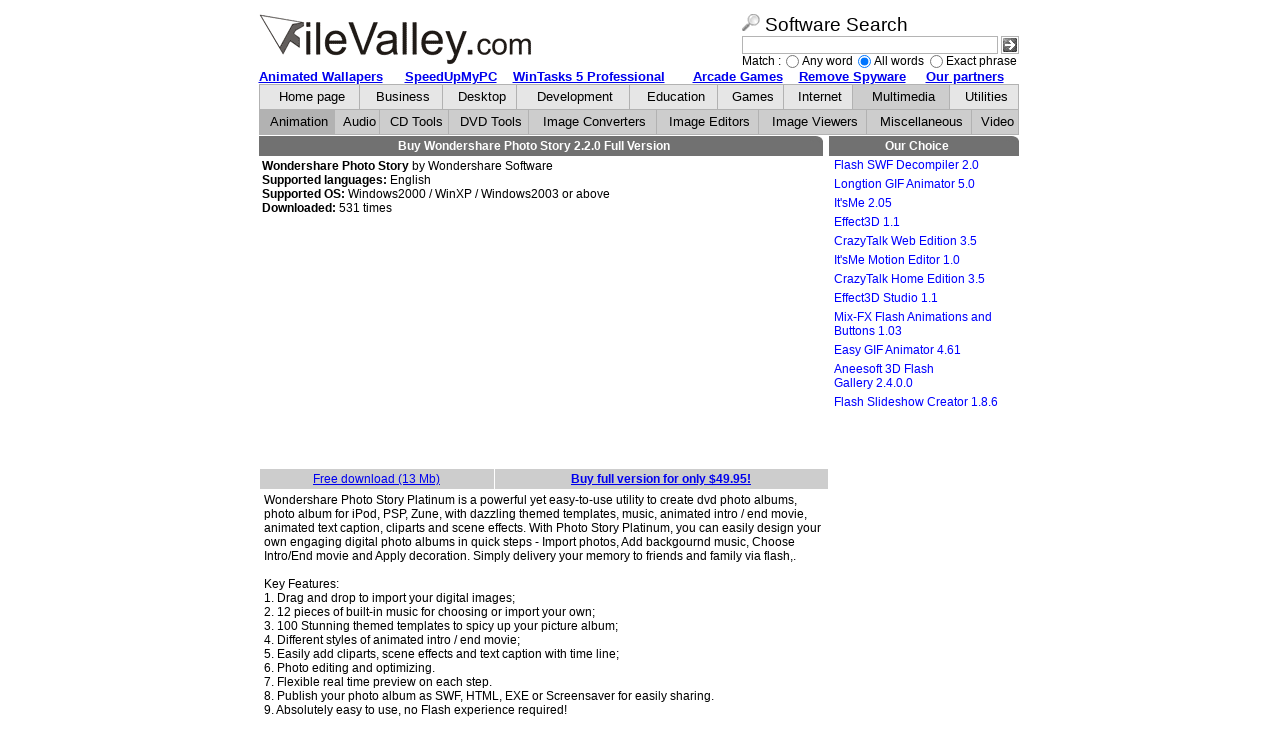

--- FILE ---
content_type: text/html; charset=utf-8
request_url: http://www.filevalley.com/Multimedia/Animation/17299-Wondershare-Photo-Story.html
body_size: 10727
content:
<!DOCTYPE HTML PUBLIC "-//W3C//DTD HTML 4.01 Transitional//EN" "http://www.w3.org/TR/html4/strict.dtd">
<html>
<head>
   <title>Free Download Buy Online Wondershare Photo Story Full Version: photo story  album maker  album creator  dvd photo album  flash photo album  video photo album  picture album  picture gallery for ipod  myspace photo album</title>
   <meta name="Robots" content="index, follow">
   <meta name="Revisit-After" content="30 days">
   <meta name="Keywords" content="shareware, register, full version, Wondershare Photo Story, photo story, album maker, album creator, dvd photo album, flash photo album, video photo album, picture album, picture gallery for ipod, myspace photo album, buy online, -crack, -free, -serial, -keygen, -key">
   <meta name="Description" content="Wondershare Photo Story: Wondershare Photo Story helps to create and share picture albums easily. Built-in templates, movie, and decoration make it unprecedented on designing your masterpieces. Publish it as Flash, Email, Sceensave, Exe, Online album.">
   <link rel="STYLESHEET" type="text/css" href="/style.css">

   
      <script type="text/javascript">
		  var _gaq = _gaq || [];
		  _gaq.push(['_setAccount', 'UA-6289594-2']);
		  _gaq.push(['_trackPageview']);

		  (function() {
			var ga = document.createElement('script'); 
			ga.type = 'text/javascript'; 
			ga.async = true;
			ga.src = ('https:' == document.location.protocol ? 'https://ssl' : 'http://www') + '.google-analytics.com/ga.js';
			var s = document.getElementsByTagName('script')[0]; 
			s.parentNode.insertBefore(ga, s);
		  })();
	</script>
   
   
</head>

<body bgcolor="#ffffff">

<table border=0 width="760" cellspacing="0" cellpadding="0" align="center">
	<tr>
		<td 
			<!--begin of Top100-->
			<a href="http://top100.rambler.ru/top100/"><img src="http://counter.rambler.ru/top100.cnt?706320" alt="Rambler's Top100"
			width=1 height=1 border=0></a>
			<!--end of Top100 code-->
	
		&nbsp;</td>			
		<td colspan="2">&nbsp;</td>
	</tr>
	<tr>
	   <td valign="top" width="1%"><img src="/images/logo_full.gif" alt="Wondershare Photo Story: Wondershare Photo Story helps to create and share picture albums easily. Built-in templates, movie, and decoration make it unprecedented on designing your masterpieces. Publish it as Flash, Email, Sceensave, Exe, Online album." border="0"></td>
	   <td valign="top" width="70%"></td>
	   <td valign="middle">
	      <form action="/search.html" method="GET" name="sf">
	      <table cellspacing=0 cellpadding=0 border=0 align="center"><tr>
	      	 <td colspan=4><img src="/images/searchicon.gif" height="17" border="0"><b style="font : normal 14pt Tahoma, Arial, Sans-Serif;">&nbsp;Software Search</font></b></td>
	      	 </tr>
	      	 <tr>
	         <td nowrap colspan=4 valign="middle">
	         <table width="100%" cellspacing=0 cellpadding=0><tr>
	            <td><input name="q" value="" style="width: 250px;">&nbsp;</td>
	            <td><input type="image" name="submit" src="/images/search.gif" class="nbd2"></td>
	         </tr></table>
	         </td>
	      </tr><tr class="nbd">
	         <td nowrap align="right">Match : </td>
	         <td nowrap class="tech"><input type="radio" name="cond" value="or">Any word</td>
	         <td nowrap class="tech"><input type="radio" name="cond" value="and" checked>All words</td>
	         <td nowrap class="tech"><input type="radio" name="cond" value="ex">Exact phrase</td>
	      </tr>
	      <tr class="nbd" style="display: none;">
	         <td nowrap align="right">Look in : </td>
	         <td nowrap class="tech"><input type="checkbox" value=1 name="st" checked>Title</td>
	         <td nowrap class="tech"><input type="checkbox" value=1 name="sa" checked>Author</td>
	         <td nowrap class="tech"><input type="checkbox" value=1 name="sd" checked>Description</td>
	      </tr>
	      </table>
	      </form>
	   </td>
	</tr>
</table>

<table border=0 width=760 cellspacing=0 cellpadding=0 align="center">
  <tr>
    <td>
      <table border=0 width=760 cellspacing=0 cellpadding=0 align="center">
        <tr class="c top">
          <td align="left"><a href="https://www.regnow.com/softsell/visitor.cgi?Affiliate=34946&action=site&vendor=8466&ref=http://www.elefun-desktops.com/banners/enter.php"><b>Animated Wallapers</b></a></td>
          <td align="left"><a href="/Utilities/System-Tools/9912-SpeedUpMyPC-2-0.html"><b>SpeedUpMyPC</b></a></td>
          <td align="left"><a href="/Utilities/System-Tools/11351-WinTasks-5-Professional.html"><b>WinTasks 5 Professional</b></a></td>
          <td align="left"><a href="http://www.regnow.com/softsell/visitor.cgi?affiliate=34946&action=site&vendor=1660"><b>Arcade Games</b></a></td>
          <td align="left"><a href="/Utilities/Security/8454-PestPatrol.html"><b>Remove Spyware</b></a></td>
          <td align="left"><a href="/links.html"><b>Our partners</b></a></td>
        </tr>
      </table>

<table border=0 width=760 cellspacing=0 cellpadding=0 align="center">
 <tr class="c top">
  <td height="24" class="m2 mbt mbl"><a
  href="/" class="top">Home page</a></td>
  <td class="m2 mbt"><a
  href="/Business/" class="top">Business</a></td>
  <td class="m2 mbt"><a
  href="/Desktop/" class="top">Desktop</a></td>
  <td class="m2 mbt"><a
  href="/Development/" class="top">Development</a></td>
  <td class="m2 mbt"><a
  href="/Education/" class="top">Education</a></td>
  <td class="m2 mbt"><a
  href="/Games/" class="top">Games</a></td>
  <td class="m2 mbt"><a
  href="/Internet/" class="top">Internet</a></td>
  <td class="m1 mbt"><a
  href="/Multimedia/" class="top">Multimedia</a></td>
  <td class="m2 mbt"><a
  href="/Utilities/" class="top">Utilities</a></td>
</tr></table>

<table border=0 width="760" cellpadding=0 cellspacing=0 align="center" style="margin-bottom: 1px;">
<tr class="c top">
  <td align="center" height="24" class="m3 mbl"><a href="/Multimedia/Animation/"
  class="top">Animation</a></td>
   <td align="center" height="24" class="m1"><a href="/Multimedia/Audio/"
  class="top">Audio</a></td>
   <td align="center" height="24" class="m1"><a href="/Multimedia/CD-Tools/"
  class="top">CD Tools</a></td>
   <td align="center" height="24" class="m1"><a href="/Multimedia/DVD-Tools/"
  class="top">DVD Tools</a></td>
   <td align="center" height="24" class="m1"><a href="/Multimedia/Image-Converters/"
  class="top">Image Converters</a></td>
   <td align="center" height="24" class="m1"><a href="/Multimedia/Image-Editors/"
  class="top">Image Editors</a></td>
   <td align="center" height="24" class="m1"><a href="/Multimedia/Image-Viewers/"
  class="top">Image Viewers</a></td>
   <td align="center" height="24" class="m1"><a href="/Multimedia/Miscellaneous/"
  class="top">Miscellaneous</a></td>
   <td align="center" height="24" class="m1"><a href="/Multimedia/Video/"
  class="top">Video</a></td>
 </tr></table>	



<table border=0 width="760" cellspacing=0 cellpadding=0 align="center" class="vbg rbg bg">
	<tr>
		<td valign="top"><table cellpadding=0 cellspacing=0 border=0 width="100%">
	<tr>
		<td valign="top" colspan=2 class="rbg" width="75%">
			<table cellpadding=0 cellspacing=0 border=0 width="100%">
				<tr>
					<td width="100%" class="b c stripe2">
						<div class="b c stripe2">
							<h1 class="b">
																Buy Wondershare Photo Story 2.2.0 Full Version
															</h1>
						</div>
					</td>
					<td width="13"><img src="/images/rrightcorner.jpg" width="13" height="20" alt=""></td>
					<td width="20">&nbsp;&nbsp;</td>
				</tr>
			</table>
      <table width="100%" border=0 class="bg">
      <tr>
	         <td valign="top"><h2 class="b big">Wondershare Photo Story</h2>&nbsp;by&nbsp;<h3>Wondershare Software</h3>
         <br><b>Supported languages:</b> English 
         <br><b>Supported OS:</b> Windows2000 /  WinXP /  Windows2003 or above         <br><b>Downloaded:</b> 531 times
         </td>
      </tr>
      </table>
<table cellspacing=0 cellpadding=0 border=0 width="100%">
<!--<tr>
	<td width="100%" class="b c stripe2" colspan=2>Sponsored links</td>

	<td width="13"><img src="/images/rrightcorner.jpg" width="13" height="20" alt=""></td>

</tr> -->
<tr  class="stripe3">
<!--	<td colspan=2 align="center">-->
	<td align="center">

<script type="text/javascript"><!--
google_ad_client = "pub-7657461575797971";
google_ad_width = 250;
google_ad_height = 250;
google_ad_format = "250x250_as";
google_ad_channel ="3325903880"
google_color_border = "000000";
google_color_bg = "F0F0F0";
google_color_link = "0000FF";
google_color_url = "008000";
google_color_text = "000000";
//--></script>
<script type="text/javascript"
  src="http://pagead2.googlesyndication.com/pagead/show_ads.js">
</script>

	</td>
</tr> 
</table>

      <table cellpadding=0 cellspacing=1 border=0 align="center" width="100%" class="bg">
      <tr class="stripe">
      <td class="c" height=20><a
      href="/download/17299/ps_trial.exe">Free download (13 Mb)</a></td>
      <td class="c b"><a 
      href="/buy/17299/">Buy full version for only $49.95!</a></td>
      </tr>
      </table>

      <table cellpadding=3 cellspacing=0 border=0 class="bg" width="100%">
      <tr>
      <td valign="top" class="pad" align="left">
         Wondershare Photo Story Platinum is a powerful yet easy-to-use utility to create dvd photo albums, photo album for iPod, PSP, Zune, with dazzling themed templates, music, animated intro / end movie, animated text caption, cliparts and scene effects. With Photo Story Platinum, you can easily design your own engaging digital photo albums in quick steps - Import photos, Add backgournd music, Choose Intro/End movie and Apply decoration. Simply delivery your memory to friends and family via flash,.  <br>		<br>Key Features:<br>1. Drag and drop to import your digital images;<br>2. 12 pieces of built-in music for choosing or import your own;<br>3. 100 Stunning themed templates to spicy up your picture album;<br>4. Different styles of animated intro / end movie;<br>5. Easily add cliparts, scene effects and text caption with time line;<br>6. Photo editing and optimizing.<br>7. Flexible real time preview on each step.  <br>8. Publish your photo album as SWF, HTML, EXE or Screensaver for easily sharing. <br>9. Absolutely easy to use, no Flash experience required!
         <br><br><b>Keywords:</b><strong> photo story  album maker  album creator  dvd photo album  flash photo album  video photo album  picture album  picture gallery for ipod  myspace photo album</strong>      </td>
      </tr>         
      </table>

      <table cellpadding=0 cellspacing=1 border=0 align="center" width="100%" class="bg">
      <tr class="stripe">
      <td class="c" height=20><a
      href="/download/17299/ps_trial.exe">Free download (13 Mb)</a></td>
      <td class="c b"><a 
      href="/buy/17299/">Buy full version for only $49.95!</a></td>
      </tr>
      </table>

      <table cellpadding=3 cellspacing=0 border=0 align="center" width="100%" class="bg">
      <tr>
      <td class="r" nowrap>Rated <b>0/10</b> (3384 votes)</td>
      <td class="l" valign="bottom"><form action="" method="POST">
         <input type="hidden" name="action" value="rate"> 
         <input type="hidden" name="appid" value="17299"> 
         <select name="rating" class="nbd"><option>10<option>9<option>8<option>7
         <option>6<option>5<option>4<option>3<option>2<option>1
         </select><input type="submit" name="submit" value="Rate it!"></form>
      </td>
      </tr></table>

<table cellspacing=0 cellpadding=0 border=0 width="100%">
<tr>
<!--	<td class="bg b c menu stripe" colspan=2>Other Nice Software by Wondershare Software</td>-->
	<td width="100%" class="b c stripe2" colspan=2>Other Software by Wondershare Software</td>
	<td width="13"><img src="/images/rrightcorner.jpg" width="13" height="20" alt=""></td>
</tr> 
<tr>   <td class="c nou bg" width="50%" valign="top"><h4><a 
   href="/Multimedia/Video/18650-Christmas-Discount-Mac-DVD-to-MP4-Video-to-MP4-Converter.html"
   title="More info about Christmas Discount Mac DVD to MP4+Video to MP4 Converter">Christmas Discount Mac DVD to MP4+Video to MP4 Converter&nbsp;1.8.1.0</a></h4></td>
   <td class="c nou bg" valign="top"><h4><a 
   href="/Multimedia/DVD-Tools/17189-DVD-to-iPod-Converter-for-Mac.html"
   title="More info about DVD to iPod Converter for Mac">DVD to iPod Converter for Mac&nbsp;1.9.7</a></h4></td>
</tr><tr>   <td class="c nou" valign="top"><h4><a 
   href="/Multimedia/Animation/20385-Flash-Gallery-Factory-Deluxe.html"
   title="More info about Flash Gallery Factory Deluxe">Flash Gallery Factory Deluxe&nbsp;5.0.4</a></h4></td>
   <td class="c nou" valign="top"><h4><a 
   href="/Multimedia/Animation/17006-Flash-Gallery-Factory-Standard.html"
   title="More info about Flash Gallery Factory Standard">Flash Gallery Factory Standard&nbsp;5.0.4</a></h4></td>
</tr><tr>   <td class="c nou" valign="top"><h4><a 
   href="/Multimedia/Video/20386-Movie-Story.html"
   title="More info about Movie Story">Movie Story&nbsp;4.5.0</a></h4></td>
   <td class="c nou" valign="top"><h4><a 
   href="/Education/Miscellaneous/17958-Rapid-E-Learning-Suite-Deluxe.html"
   title="More info about Rapid E-Learning Suite Deluxe">Rapid E-Learning Suite Deluxe&nbsp;5.0.0</a></h4></td>
</tr><tr>   <td class="c nou" valign="top"><h4><a 
   href="/Multimedia/Video/18608-Video-to-iPhone-Converter-for-Mac.html"
   title="More info about Video to iPhone Converter for Mac">Video to iPhone Converter for Mac&nbsp;1.9.7</a></h4></td>
   <td class="c nou" valign="top"><h4><a 
   href="/Multimedia/Video/17970-Wondershare-3GP-Slideshow.html"
   title="More info about Wondershare 3GP Slideshow">Wondershare 3GP Slideshow&nbsp;1.1.0</a></h4></td>
</tr><tr>   <td class="c nou" valign="top"><h4><a 
   href="/Multimedia/Animation/16743-Wondershare-3GP-Video-Converter.html"
   title="More info about Wondershare 3GP Video Converter">Wondershare 3GP Video Converter&nbsp;3.2.56</a></h4></td>
   <td class="c nou" valign="top"><h4><a 
   href="/Multimedia/Video/16745-Wondershare-3GP-Video-Suite.html"
   title="More info about Wondershare 3GP Video Suite">Wondershare 3GP Video Suite&nbsp;3.2.47</a></h4></td>
</tr><tr>   <td class="c nou" valign="top"><h4><a 
   href="/Multimedia/DVD-Tools/19403-Wondershare-3GP-Video-Suite.html"
   title="More info about Wondershare 3GP Video Suite">Wondershare 3GP Video Suite&nbsp;3.2.53</a></h4></td>
   <td class="c nou" valign="top"><h4><a 
   href="/Multimedia/Video/20226-Wondershare-AllMyTube-for-Mac.html"
   title="More info about Wondershare AllMyTube for Mac">Wondershare AllMyTube for Mac&nbsp;1.2.0.7</a></h4></td>
</tr><tr>   <td class="c nou" valign="top"><h4><a 
   href="/Multimedia/Video/17986-Wondershare-Apple-TV-Slideshow.html"
   title="More info about Wondershare Apple TV Slideshow">Wondershare Apple TV Slideshow&nbsp;1.1.0</a></h4></td>
   <td class="c nou" valign="top"><h4><a 
   href="/Multimedia/Video/17671-Wondershare-Audio-Converter.html"
   title="More info about Wondershare Audio Converter">Wondershare Audio Converter&nbsp;3.2.49</a></h4></td>
</tr><tr>   <td class="c nou" valign="top"><h4><a 
   href="/Multimedia/Video/17420-Wondershare-Audio-Converter-Pack.html"
   title="More info about Wondershare Audio Converter Pack">Wondershare Audio Converter Pack&nbsp;3.2.50</a></h4></td>
   <td class="c nou" valign="top"><h4><a 
   href="/Multimedia/Video/17356-Wondershare-AVI-MPEG-Converter.html"
   title="More info about Wondershare AVI MPEG Converter">Wondershare AVI MPEG Converter&nbsp;3.2.49</a></h4></td>
</tr><tr>   <td class="c nou" valign="top"><h4><a 
   href="/Multimedia/DVD-Tools/18206-Wondershare-AVI-to-DVD-Burner.html"
   title="More info about Wondershare AVI to DVD Burner">Wondershare AVI to DVD Burner&nbsp;2.1.32.5</a></h4></td>
   <td class="c nou" valign="top"><h4><a 
   href="/Multimedia/DVD-Tools/18014-Wondershare-Blackberry-Converter-Suite.html"
   title="More info about Wondershare Blackberry Converter Suite">Wondershare Blackberry Converter Suite&nbsp;4.0.7.3</a></h4></td>
</tr><tr>   <td class="c nou" valign="top"><h4><a 
   href="/Multimedia/Audio/25881-Wondershare-Data-Recovery-for-Mac.html"
   title="More info about Wondershare Data Recovery for Mac">Wondershare Data Recovery for Mac&nbsp;3.0.0</a></h4></td>
   <td class="c nou" valign="top"><h4><a 
   href="/Multimedia/Image-Editors/16970-Wondershare-DemoCreator.html"
   title="More info about Wondershare DemoCreator">Wondershare DemoCreator&nbsp;3.1.0</a></h4></td>
</tr><tr>   <td class="c nou" valign="top"><h4><a 
   href="/Multimedia/Video/17080-Wondershare-DVD-Audio-Ripper.html"
   title="More info about Wondershare DVD Audio Ripper">Wondershare DVD Audio Ripper&nbsp;3.2.50</a></h4></td>
   <td class="c nou" valign="top"><h4><a 
   href="/Multimedia/Audio/18137-Wondershare-DVD-Audio-Ripper-for-Mac.html"
   title="More info about Wondershare DVD Audio Ripper for Mac">Wondershare DVD Audio Ripper for Mac&nbsp;1.6.34.3</a></h4></td>
</tr><tr>   <td class="c nou" valign="top"><h4><a 
   href="/Multimedia/Audio/22293-Wondershare-DVD-Copy.html"
   title="More info about Wondershare DVD Copy">Wondershare DVD Copy&nbsp;1.3.0</a></h4></td>
   <td class="c nou" valign="top"><h4><a 
   href="/Multimedia/Video/19146-Wondershare-DVD-Copy-for-Mac.html"
   title="More info about Wondershare DVD Copy for Mac">Wondershare DVD Copy for Mac&nbsp;1.5.1.9</a></h4></td>
</tr><tr>   <td class="c nou" valign="top"><h4><a 
   href="/Multimedia/Video/22312-Wondershare-DVD-Copy-Pro-for-Mac.html"
   title="More info about Wondershare DVD Copy Pro for Mac">Wondershare DVD Copy Pro for Mac&nbsp;2.0.1.7</a></h4></td>
   <td class="c nou" valign="top"><h4><a 
   href="/Multimedia/Video/22334-Wondershare-DVD-Copy-Pro-for-Mac.html"
   title="More info about Wondershare DVD Copy Pro for Mac">Wondershare DVD Copy Pro for Mac&nbsp;2.0.1.7</a></h4></td>
</tr><tr>   <td class="c nou" valign="top"><h4><a 
   href="/Multimedia/Audio/19937-Wondershare-DVD-Creator-for-Mac.html"
   title="More info about Wondershare DVD Creator for Mac">Wondershare DVD Creator for Mac&nbsp;3.6.1</a></h4></td>
   <td class="c nou" valign="top"><h4><a 
   href="/Business/Applications/17177-Wondershare-DVD-Presenter.html"
   title="More info about Wondershare DVD Presenter">Wondershare DVD Presenter&nbsp;4.1.5</a></h4></td>
</tr><tr>   <td class="c nou" valign="top"><h4><a 
   href="/Multimedia/Audio/17937-Wondershare-DVD-Ripper-for-Mac.html"
   title="More info about Wondershare DVD Ripper for Mac">Wondershare DVD Ripper for Mac&nbsp;2.5.1</a></h4></td>
   <td class="c nou" valign="top"><h4><a 
   href="/Multimedia/Video/19332-Wondershare-DVD-Ripper-Pack-for-Mac.html"
   title="More info about Wondershare DVD Ripper Pack for Mac">Wondershare DVD Ripper Pack for Mac&nbsp;1.8.2.3</a></h4></td>
</tr><tr>   <td class="c nou" valign="top"><h4><a 
   href="/Multimedia/Video/18692-Wondershare-DVD-Ripper-Suite-for-Mac.html"
   title="More info about Wondershare DVD Ripper Suite for Mac">Wondershare DVD Ripper Suite for Mac&nbsp;1.8.2.3</a></h4></td>
   <td class="c nou" valign="top"><h4><a 
   href="/Multimedia/Audio/16771-Wondershare-DVD-Slideshow-Builder-Deluxe.html"
   title="More info about Wondershare DVD Slideshow Builder Deluxe">Wondershare DVD Slideshow Builder Deluxe&nbsp;6.1.6</a></h4></td>
</tr><tr>   <td class="c nou" valign="top"><h4><a 
   href="/Multimedia/Image-Viewers/17151-Wondershare-DVD-Slideshow-Builder-Standard.html"
   title="More info about Wondershare DVD Slideshow Builder Standard">Wondershare DVD Slideshow Builder Standard&nbsp;6.1.6</a></h4></td>
   <td class="c nou" valign="top"><h4><a 
   href="/Multimedia/DVD-Tools/16744-Wondershare-DVD-to-3GP-Ripper.html"
   title="More info about Wondershare DVD to 3GP Ripper">Wondershare DVD to 3GP Ripper&nbsp;3.2.53</a></h4></td>
</tr><tr>   <td class="c nou" valign="top"><h4><a 
   href="/Multimedia/DVD-Tools/17410-Wondershare-DVD-to-Apple-TV-Converter-for-Mac.html"
   title="More info about Wondershare DVD to Apple TV Converter for Mac">Wondershare DVD to Apple TV Converter for Mac&nbsp;1.8.2.1</a></h4></td>
   <td class="c nou" valign="top"><h4><a 
   href="/Multimedia/DVD-Tools/18649-Wondershare-DVD-to-Apple-TV-Suite-for-Mac.html"
   title="More info about Wondershare DVD to Apple TV Suite for Mac">Wondershare DVD to Apple TV Suite for Mac&nbsp;1.8.2.1</a></h4></td>
</tr><tr>   <td class="c nou" valign="top"><h4><a 
   href="/Multimedia/Video/17373-Wondershare-DVD-to-AVI-Converter.html"
   title="More info about Wondershare DVD to AVI Converter">Wondershare DVD to AVI Converter&nbsp;3.2.49</a></h4></td>
   <td class="c nou" valign="top"><h4><a 
   href="/Multimedia/DVD-Tools/17658-Wondershare-DVD-to-BlackBerry-Converter.html"
   title="More info about Wondershare DVD to BlackBerry Converter">Wondershare DVD to BlackBerry Converter&nbsp;4.0.2.19</a></h4></td>
</tr><tr>   <td class="c nou" valign="top"><h4><a 
   href="/Multimedia/Video/18811-Wondershare-DVD-to-BlackBerry-Converter-for-Mac.html"
   title="More info about Wondershare DVD to BlackBerry Converter for Mac">Wondershare DVD to BlackBerry Converter for Mac&nbsp;1.6.32.3</a></h4></td>
   <td class="c nou" valign="top"><h4><a 
   href="/Multimedia/Video/18693-Wondershare-DVD-to-BlackBerry-Suite-for-Mac.html"
   title="More info about Wondershare DVD to BlackBerry Suite for Mac">Wondershare DVD to BlackBerry Suite for Mac&nbsp;1.6.28</a></h4></td>
</tr><tr>   <td class="c nou" valign="top"><h4><a 
   href="/Multimedia/Video/17272-Wondershare-DVD-to-Flash-Converter.html"
   title="More info about Wondershare DVD to Flash Converter">Wondershare DVD to Flash Converter&nbsp;2.4.38</a></h4></td>
   <td class="c nou" valign="top"><h4><a 
   href="/Multimedia/Video/23943-Wondershare-DVD-to-iPad-Converter-for-Mac.html"
   title="More info about Wondershare DVD to iPad Converter for Mac">Wondershare DVD to iPad Converter for Mac&nbsp;1.9.7</a></h4></td>
</tr><tr>   <td class="c nou" valign="top"><h4><a 
   href="/Multimedia/Image-Viewers/16825-Wondershare-DVD-to-iPhone-Converter.html"
   title="More info about Wondershare DVD to iPhone Converter">Wondershare DVD to iPhone Converter&nbsp;4.4.5.0</a></h4></td>
   <td class="c nou" valign="top"><h4><a 
   href="/Multimedia/Video/17271-Wondershare-DVD-to-iPhone-Converter.html"
   title="More info about Wondershare DVD to iPhone Converter">Wondershare DVD to iPhone Converter&nbsp;1.9.7</a></h4></td>
</tr><tr>   <td class="c nou" valign="top"><h4><a 
   href="/Multimedia/Video/18651-Wondershare-DVD-to-iPhone-Suite-for-Mac.html"
   title="More info about Wondershare DVD to iPhone Suite for Mac">Wondershare DVD to iPhone Suite for Mac&nbsp;1.8.3.1</a></h4></td>
   <td class="c nou" valign="top"><h4><a 
   href="/Multimedia/DVD-Tools/15502-Wondershare-DVD-to-iPod-Ripper.html"
   title="More info about Wondershare DVD to iPod Ripper">Wondershare DVD to iPod Ripper&nbsp;4.4.1.0</a></h4></td>
</tr><tr>   <td class="c nou" valign="top"><h4><a 
   href="/Multimedia/Video/19056-Wondershare-DVD-to-iRiver-Converter.html"
   title="More info about Wondershare DVD to iRiver Converter">Wondershare DVD to iRiver Converter&nbsp;3.2.49</a></h4></td>
   <td class="c nou" valign="top"><h4><a 
   href="/Multimedia/Video/17690-Wondershare-DVD-to-Mobile-Phone-Converter.html"
   title="More info about Wondershare DVD to Mobile Phone Converter">Wondershare DVD to Mobile Phone Converter&nbsp;3.2.50</a></h4></td>
</tr><tr>   <td class="c nou" valign="top"><h4><a 
   href="/Multimedia/DVD-Tools/18136-Wondershare-DVD-to-Mobile-Phone-Converter-for-Mac.html"
   title="More info about Wondershare DVD to Mobile Phone Converter for Mac">Wondershare DVD to Mobile Phone Converter for Mac&nbsp;1.6.34.2</a></h4></td>
   <td class="c nou" valign="top"><h4><a 
   href="/Multimedia/Image-Converters/18701-Wondershare-DVD-to-Mobile-Phone-Suite-for-Mac.html"
   title="More info about Wondershare DVD to Mobile Phone Suite for Mac">Wondershare DVD to Mobile Phone Suite for Mac&nbsp;1.6.34.2</a></h4></td>
</tr><tr>   <td class="c nou" valign="top"><h4><a 
   href="/Multimedia/DVD-Tools/17081-Wondershare-DVD-to-MP4-Converter.html"
   title="More info about Wondershare DVD to MP4 Converter">Wondershare DVD to MP4 Converter&nbsp;3.2.54</a></h4></td>
   <td class="c nou" valign="top"><h4><a 
   href="/Multimedia/Video/17409-Wondershare-DVD-to-MP4-Converter-for-Mac.html"
   title="More info about Wondershare DVD to MP4 Converter for Mac">Wondershare DVD to MP4 Converter for Mac&nbsp;1.8.2.1</a></h4></td>
</tr><tr>   <td class="c nou" valign="top"><h4><a 
   href="/Multimedia/DVD-Tools/17602-Wondershare-DVD-to-PSP-Converter-for-Mac.html"
   title="More info about Wondershare DVD to PSP Converter for Mac">Wondershare DVD to PSP Converter for Mac&nbsp;1.8.2.7</a></h4></td>
   <td class="c nou" valign="top"><h4><a 
   href="/Multimedia/DVD-Tools/16741-Wondershare-DVD-to-PSP-Ripper.html"
   title="More info about Wondershare DVD to PSP Ripper">Wondershare DVD to PSP Ripper&nbsp;4.0.1.18</a></h4></td>
</tr><tr>   <td class="c nou" valign="top"><h4><a 
   href="/Multimedia/Video/17375-Wondershare-DVD-to-RM-Converter.html"
   title="More info about Wondershare DVD to RM Converter">Wondershare DVD to RM Converter&nbsp;3.2.49</a></h4></td>
   <td class="c nou" valign="top"><h4><a 
   href="/Multimedia/DVD-Tools/18205-Wondershare-DVD-to-RM-Converter.html"
   title="More info about Wondershare DVD to RM Converter">Wondershare DVD to RM Converter&nbsp;3.1.26</a></h4></td>
</tr><tr>   <td class="c nou" valign="top"><h4><a 
   href="/Multimedia/DVD-Tools/18995-Wondershare-DVD-to-Walkman-Converter.html"
   title="More info about Wondershare DVD to Walkman Converter">Wondershare DVD to Walkman Converter&nbsp;4.0.1.19</a></h4></td>
   <td class="c nou" valign="top"><h4><a 
   href="/Multimedia/Video/19795-Wondershare-DVD-to-Wii-Converter.html"
   title="More info about Wondershare DVD to Wii Converter">Wondershare DVD to Wii Converter&nbsp;3.2.54.0</a></h4></td>
</tr><tr>   <td class="c nou" valign="top"><h4><a 
   href="/Multimedia/Video/17377-Wondershare-DVD-to-WMV-Converter.html"
   title="More info about Wondershare DVD to WMV Converter">Wondershare DVD to WMV Converter&nbsp;3.2.49</a></h4></td>
   <td class="c nou" valign="top"><h4><a 
   href="/Multimedia/DVD-Tools/16697-Wondershare-DVD-to-Zune-Ripper.html"
   title="More info about Wondershare DVD to Zune Ripper">Wondershare DVD to Zune Ripper&nbsp;4.0.2.21</a></h4></td>
</tr><tr>   <td class="c nou" valign="top"><h4><a 
   href="/Multimedia/Audio/20528-Wondershare-Fantashow-for-Mac.html"
   title="More info about Wondershare Fantashow for Mac">Wondershare Fantashow for Mac&nbsp;1.2.0</a></h4></td>
   <td class="c nou" valign="top"><h4><a 
   href="/Multimedia/Animation/17293-Wondershare-Flash-Album-Studio.html"
   title="More info about Wondershare Flash Album Studio">Wondershare Flash Album Studio&nbsp;1.8.0</a></h4></td>
</tr><tr>   <td class="c nou" valign="top"><h4><a 
   href="/Multimedia/Animation/17296-Wondershare-Flash-SlideShow-Suite.html"
   title="More info about Wondershare Flash SlideShow Suite">Wondershare Flash SlideShow Suite&nbsp;3.3.2</a></h4></td>
   <td class="c nou" valign="top"><h4><a 
   href="/Multimedia/Animation/17345-Wondershare-Flash-SlideShow-Suite.html"
   title="More info about Wondershare Flash SlideShow Suite">Wondershare Flash SlideShow Suite&nbsp;3.5.0</a></h4></td>
</tr><tr>   <td class="c nou" valign="top"><h4><a 
   href="/Multimedia/Video/17657-Wondershare-Flash-to-iPhone-Converter.html"
   title="More info about Wondershare Flash to iPhone Converter">Wondershare Flash to iPhone Converter&nbsp;1.2.53</a></h4></td>
   <td class="c nou" valign="top"><h4><a 
   href="/Multimedia/Video/16712-Wondershare-Flash-to-iPod-Converter.html"
   title="More info about Wondershare Flash to iPod Converter">Wondershare Flash to iPod Converter&nbsp;1.2.50</a></h4></td>
</tr><tr>   <td class="c nou" valign="top"><h4><a 
   href="/Multimedia/DVD-Tools/18828-Wondershare-Flash-to-PSP-Converter.html"
   title="More info about Wondershare Flash to PSP Converter">Wondershare Flash to PSP Converter&nbsp;1.2.50</a></h4></td>
   <td class="c nou" valign="top"><h4><a 
   href="/Multimedia/Video/16711-Wondershare-Flash-to-Video-Converter.html"
   title="More info about Wondershare Flash to Video Converter">Wondershare Flash to Video Converter&nbsp;1.2.61</a></h4></td>
</tr><tr>   <td class="c nou" valign="top"><h4><a 
   href="/Multimedia/DVD-Tools/16713-Wondershare-Flash-to-Zune-Converter.html"
   title="More info about Wondershare Flash to Zune Converter">Wondershare Flash to Zune Converter&nbsp;1.2.50</a></h4></td>
   <td class="c nou" valign="top"><h4><a 
   href="/Multimedia/DVD-Tools/17201-Wondershare-Flash-Video-Suite.html"
   title="More info about Wondershare Flash Video Suite">Wondershare Flash Video Suite&nbsp;2.4.84</a></h4></td>
</tr><tr>   <td class="c nou" valign="top"><h4><a 
   href="/Multimedia/Image-Editors/22102-Wondershare-iCollage-for-Mac.html"
   title="More info about Wondershare iCollage for Mac">Wondershare iCollage for Mac&nbsp;1.0.0.18</a></h4></td>
   <td class="c nou" valign="top"><h4><a 
   href="/Multimedia/Image-Editors/22432-Wondershare-iMageFit-for-Mac.html"
   title="More info about Wondershare iMageFit for Mac">Wondershare iMageFit for Mac&nbsp;1.0.0.5</a></h4></td>
</tr><tr>   <td class="c nou" valign="top"><h4><a 
   href="/Multimedia/DVD-Tools/16680-Wondershare-iMate.html"
   title="More info about Wondershare iMate">Wondershare iMate&nbsp;1.0.4</a></h4></td>
   <td class="c nou" valign="top"><h4><a 
   href="/Multimedia/Video/24168-Wondershare-iPad-Video-Converter-for-Mac.html"
   title="More info about Wondershare iPad Video Converter for Mac">Wondershare iPad Video Converter for Mac&nbsp;1.9.7</a></h4></td>
</tr><tr>   <td class="c nou" valign="top"><h4><a 
   href="/Multimedia/Video/16834-Wondershare-iPhone-Converter-Suite.html"
   title="More info about Wondershare iPhone Converter Suite">Wondershare iPhone Converter Suite&nbsp;4.0.3.2</a></h4></td>
   <td class="c nou" valign="top"><h4><a 
   href="/Multimedia/DVD-Tools/17453-Wondershare-iPhone-Slideshow.html"
   title="More info about Wondershare iPhone Slideshow">Wondershare iPhone Slideshow&nbsp;1.0.0</a></h4></td>
</tr><tr>   <td class="c nou" valign="top"><h4><a 
   href="/Multimedia/Video/16827-Wondershare-iPhone-Video-Converter.html"
   title="More info about Wondershare iPhone Video Converter">Wondershare iPhone Video Converter&nbsp;4.4.4</a></h4></td>
   <td class="c nou" valign="top"><h4><a 
   href="/Multimedia/Animation/17565-Wondershare-iPod-Slideshow.html"
   title="More info about Wondershare iPod Slideshow">Wondershare iPod Slideshow&nbsp;1.0.0</a></h4></td>
</tr><tr>   <td class="c nou" valign="top"><h4><a 
   href="/Multimedia/DVD-Tools/20124-Wondershare-iPod-Video-Suite.html"
   title="More info about Wondershare iPod Video Suite">Wondershare iPod Video Suite&nbsp;4.0.7.4</a></h4></td>
   <td class="c nou" valign="top"><h4><a 
   href="/Multimedia/Video/19058-Wondershare-iRiver-Video-Suite.html"
   title="More info about Wondershare iRiver Video Suite">Wondershare iRiver Video Suite&nbsp;3.2.48</a></h4></td>
</tr><tr>   <td class="c nou" valign="top"><h4><a 
   href="/Multimedia/DVD-Tools/16685-Wondershare-iTransfer.html"
   title="More info about Wondershare iTransfer">Wondershare iTransfer&nbsp;2.0.3</a></h4></td>
   <td class="c nou" valign="top"><h4><a 
   href="/Multimedia/DVD-Tools/16886-Wondershare-iTunBack.html"
   title="More info about Wondershare iTunBack">Wondershare iTunBack&nbsp;1.0.1</a></h4></td>
</tr><tr>   <td class="c nou" valign="top"><h4><a 
   href="/Multimedia/DVD-Tools/17989-Wondershare-LiveBoot-2012.html"
   title="More info about Wondershare LiveBoot 2012">Wondershare LiveBoot 2012&nbsp;7.0.1</a></h4></td>
   <td class="c nou" valign="top"><h4><a 
   href="/Multimedia/DVD-Tools/24271-Wondershare-Media-Library-for-Mac.html"
   title="More info about Wondershare Media Library for Mac">Wondershare Media Library for Mac&nbsp;1.0.0</a></h4></td>
</tr><tr>   <td class="c nou" valign="top"><h4><a 
   href="/Multimedia/Video/17691-Wondershare-Mobile-Phone-Converter-Suite.html"
   title="More info about Wondershare Mobile Phone Converter Suite">Wondershare Mobile Phone Converter Suite&nbsp;3.2.50</a></h4></td>
   <td class="c nou" valign="top"><h4><a 
   href="/Multimedia/Video/17388-Wondershare-Mov-Converter.html"
   title="More info about Wondershare Mov Converter">Wondershare Mov Converter&nbsp;3.2.49</a></h4></td>
</tr><tr>   <td class="c nou" valign="top"><h4><a 
   href="/Multimedia/Video/17389-Wondershare-MP4-Converter-Suite.html"
   title="More info about Wondershare MP4 Converter Suite">Wondershare MP4 Converter Suite&nbsp;3.2.57</a></h4></td>
   <td class="c nou" valign="top"><h4><a 
   href="/Multimedia/Video/17390-Wondershare-MP4-Video-Converter.html"
   title="More info about Wondershare MP4 Video Converter">Wondershare MP4 Video Converter&nbsp;3.2.54</a></h4></td>
</tr><tr>   <td class="c nou" valign="top"><h4><a 
   href="/Multimedia/Video/17670-Wondershare-MPEG-Converter.html"
   title="More info about Wondershare MPEG Converter">Wondershare MPEG Converter&nbsp;3.2.49</a></h4></td>
   <td class="c nou" valign="top"><h4><a 
   href="/Multimedia/DVD-Tools/18225-Wondershare-MPEG-to-DVD-Burner.html"
   title="More info about Wondershare MPEG to DVD Burner">Wondershare MPEG to DVD Burner&nbsp;2.1.32.6</a></h4></td>
</tr><tr>   <td class="c nou" valign="top"><h4><a 
   href="/Multimedia/DVD-Tools/20004-Wondershare-P2P-TV-Recorder.html"
   title="More info about Wondershare P2P TV Recorder">Wondershare P2P TV Recorder&nbsp;1.0.1.17</a></h4></td>
   <td class="c nou" valign="top"><h4><a 
   href="/Multimedia/Audio/8492-Wondershare-PDF-Converter-Pro.html"
   title="More info about Wondershare PDF Converter Pro">Wondershare PDF Converter Pro&nbsp;3.0.0</a></h4></td>
</tr><tr>   <td class="c nou" valign="top"><h4><a 
   href="/Multimedia/Audio/25882-Wondershare-PDF-Converter-Pro-for-Mac.html"
   title="More info about Wondershare PDF Converter Pro for Mac">Wondershare PDF Converter Pro for Mac&nbsp;2.0.1</a></h4></td>
   <td class="c nou" valign="top"><h4><a 
   href="/Business/Finance/19619-Wondershare-PDF-Editor.html"
   title="More info about Wondershare PDF Editor">Wondershare PDF Editor&nbsp;0.8.0</a></h4></td>
</tr><tr>   <td class="c nou" valign="top"><h4><a 
   href="/Multimedia/Image-Editors/17216-Wondershare-Photo-Collage-Studio.html"
   title="More info about Wondershare Photo Collage Studio">Wondershare Photo Collage Studio&nbsp;4.2.8</a></h4></td>
   <td class="c nou" valign="top"><h4><a 
   href="/Multimedia/Audio/16591-Wondershare-Photo-Recovery.html"
   title="More info about Wondershare Photo Recovery">Wondershare Photo Recovery&nbsp;3.0.3</a></h4></td>
</tr><tr>   <td class="c nou" valign="top"><h4><a 
   href="/Multimedia/Audio/18785-Wondershare-Photo-Recovery-for-Mac.html"
   title="More info about Wondershare Photo Recovery for Mac">Wondershare Photo Recovery for Mac&nbsp;1.0.1</a></h4></td>
   <td class="c nou" valign="top"><h4><a 
   href="/Multimedia/Animation/19994-Wondershare-Photo-Story-Gold.html"
   title="More info about Wondershare Photo Story Gold">Wondershare Photo Story Gold&nbsp;3.0.0</a></h4></td>
</tr><tr>   <td class="c nou" valign="top"><h4><a 
   href="/Multimedia/Video/16707-Wondershare-Pocket-DVD-Ripper.html"
   title="More info about Wondershare Pocket DVD Ripper">Wondershare Pocket DVD Ripper&nbsp;3.2.55</a></h4></td>
   <td class="c nou" valign="top"><h4><a 
   href="/Multimedia/DVD-Tools/16708-Wondershare-Pocket-DVD-Suite.html"
   title="More info about Wondershare Pocket DVD Suite">Wondershare Pocket DVD Suite&nbsp;3.2.56</a></h4></td>
</tr><tr>   <td class="c nou" valign="top"><h4><a 
   href="/Multimedia/Video/17973-Wondershare-Pocket-PC-Slideshow.html"
   title="More info about Wondershare Pocket PC Slideshow">Wondershare Pocket PC Slideshow&nbsp;1.1.0</a></h4></td>
   <td class="c nou" valign="top"><h4><a 
   href="/Multimedia/Video/16709-Wondershare-Pocket-Video-Converter.html"
   title="More info about Wondershare Pocket Video Converter">Wondershare Pocket Video Converter&nbsp;3.2.49</a></h4></td>
</tr><tr>   <td class="c nou" valign="top"><h4><a 
   href="/Multimedia/DVD-Tools/19555-Wondershare-Pocket-Video-Converter.html"
   title="More info about Wondershare Pocket Video Converter">Wondershare Pocket Video Converter&nbsp;3.2.55</a></h4></td>
   <td class="c nou" valign="top"><h4><a 
   href="/Multimedia/Video/17611-Wondershare-PPT-to-Apple-TV.html"
   title="More info about Wondershare PPT to Apple TV">Wondershare PPT to Apple TV&nbsp;4.7.0</a></h4></td>
</tr><tr>   <td class="c nou" valign="top"><h4><a 
   href="/Multimedia/Video/19301-Wondershare-PPT-to-AVI.html"
   title="More info about Wondershare PPT to AVI">Wondershare PPT to AVI&nbsp;4.7.0</a></h4></td>
   <td class="c nou" valign="top"><h4><a 
   href="/Multimedia/Video/17828-Wondershare-PPT-to-BlackBerry.html"
   title="More info about Wondershare PPT to BlackBerry">Wondershare PPT to BlackBerry&nbsp;4.7.0</a></h4></td>
</tr><tr>   <td class="c nou" valign="top"><h4><a 
   href="/Multimedia/Animation/18316-Wondershare-PPT-to-eCard.html"
   title="More info about Wondershare PPT to eCard">Wondershare PPT to eCard&nbsp;1.0.0</a></h4></td>
   <td class="c nou" valign="top"><h4><a 
   href="/Multimedia/Video/17595-Wondershare-PPT-to-iPhone.html"
   title="More info about Wondershare PPT to iPhone">Wondershare PPT to iPhone&nbsp;4.7.0</a></h4></td>
</tr><tr>   <td class="c nou" valign="top"><h4><a 
   href="/Multimedia/Video/17592-Wondershare-PPT-to-iPod.html"
   title="More info about Wondershare PPT to iPod">Wondershare PPT to iPod&nbsp;4.7.0</a></h4></td>
   <td class="c nou" valign="top"><h4><a 
   href="/Multimedia/Video/19311-Wondershare-PPT-to-MP4.html"
   title="More info about Wondershare PPT to MP4">Wondershare PPT to MP4&nbsp;4.7.0</a></h4></td>
</tr><tr>   <td class="c nou" valign="top"><h4><a 
   href="/Multimedia/Video/17590-Wondershare-PPT-to-Pocket-PC.html"
   title="More info about Wondershare PPT to Pocket PC">Wondershare PPT to Pocket PC&nbsp;4.7.0</a></h4></td>
   <td class="c nou" valign="top"><h4><a 
   href="/Multimedia/Video/17594-Wondershare-PPT-to-PSP.html"
   title="More info about Wondershare PPT to PSP">Wondershare PPT to PSP&nbsp;4.6.0.7</a></h4></td>
</tr><tr>   <td class="c nou" valign="top"><h4><a 
   href="/Multimedia/Video/19321-Wondershare-PPT-to-WMV.html"
   title="More info about Wondershare PPT to WMV">Wondershare PPT to WMV&nbsp;4.7.0</a></h4></td>
   <td class="c nou" valign="top"><h4><a 
   href="/Multimedia/Video/18350-Wondershare-PPT-to-YouTube.html"
   title="More info about Wondershare PPT to YouTube">Wondershare PPT to YouTube&nbsp;2.0.1</a></h4></td>
</tr><tr>   <td class="c nou" valign="top"><h4><a 
   href="/Multimedia/Video/18138-Wondershare-PPT-to-Zune.html"
   title="More info about Wondershare PPT to Zune">Wondershare PPT to Zune&nbsp;4.7.0</a></h4></td>
   <td class="c nou" valign="top"><h4><a 
   href="/Multimedia/Audio/20197-Wondershare-PPT2DVD-Lite.html"
   title="More info about Wondershare PPT2DVD Lite">Wondershare PPT2DVD Lite&nbsp;5.1.5</a></h4></td>
</tr><tr>   <td class="c nou" valign="top"><h4><a 
   href="/Business/Text-Utilities/16605-Wondershare-PPT2Flash-Pro.html"
   title="More info about Wondershare PPT2Flash Pro">Wondershare PPT2Flash Pro&nbsp;5.6.5</a></h4></td>
   <td class="c nou" valign="top"><h4><a 
   href="/Business/Text-Utilities/16594-Wondershare-PPT2Flash-Std.html"
   title="More info about Wondershare PPT2Flash Std">Wondershare PPT2Flash Std&nbsp;5.6.5</a></h4></td>
</tr><tr>   <td class="c nou" valign="top"><h4><a 
   href="/Multimedia/Video/17616-Wondershare-PPT2Video-Pro.html"
   title="More info about Wondershare PPT2Video Pro">Wondershare PPT2Video Pro&nbsp;6.1.6</a></h4></td>
   <td class="c nou" valign="top"><h4><a 
   href="/Multimedia/DVD-Tools/16742-Wondershare-PSP-Video-Suite.html"
   title="More info about Wondershare PSP Video Suite">Wondershare PSP Video Suite&nbsp;4.0.6.1</a></h4></td>
</tr><tr>   <td class="c nou" valign="top"><h4><a 
   href="/Education/Science/16620-Wondershare-QuizCreator.html"
   title="More info about Wondershare QuizCreator">Wondershare QuizCreator&nbsp;3.2.3</a></h4></td>
   <td class="c nou" valign="top"><h4><a 
   href="/Multimedia/Image-Converters/17030-Wondershare-Rapid-E-Learning-Suite-Pro.html"
   title="More info about Wondershare Rapid E-Learning Suite Pro">Wondershare Rapid E-Learning Suite Pro&nbsp;5.2.0</a></h4></td>
</tr><tr>   <td class="c nou" valign="top"><h4><a 
   href="/Education/Miscellaneous/17949-Wondershare-Rapid-E-Learning-Suite-Std.html"
   title="More info about Wondershare Rapid E-Learning Suite Std">Wondershare Rapid E-Learning Suite Std&nbsp;5.0.0</a></h4></td>
   <td class="c nou" valign="top"><h4><a 
   href="/Multimedia/DVD-Tools/17999-Wondershare-Ripper-Pack-Platinum.html"
   title="More info about Wondershare Ripper Pack Platinum">Wondershare Ripper Pack Platinum&nbsp;4.0.7.0</a></h4></td>
</tr><tr>   <td class="c nou" valign="top"><h4><a 
   href="/Multimedia/Video/17366-Wondershare-RM-Video-Converter.html"
   title="More info about Wondershare RM Video Converter">Wondershare RM Video Converter&nbsp;3.2.49</a></h4></td>
   <td class="c nou" valign="top"><h4><a 
   href="/Multimedia/Image-Editors/17263-Wondershare-Scrapbook-Studio.html"
   title="More info about Wondershare Scrapbook Studio">Wondershare Scrapbook Studio&nbsp;1.1.0</a></h4></td>
</tr><tr>   <td class="c nou" valign="top"><h4><a 
   href="/Multimedia/DVD-Tools/20057-Wondershare-Streaming-Audio-Recorder.html"
   title="More info about Wondershare Streaming Audio Recorder">Wondershare Streaming Audio Recorder&nbsp;1.0.1.20</a></h4></td>
   <td class="c nou" valign="top"><h4><a 
   href="/Multimedia/Video/17656-Wondershare-Video-Converter-for-Blackberry.html"
   title="More info about Wondershare Video Converter for Blackberry">Wondershare Video Converter for Blackberry&nbsp;4.0.8.0</a></h4></td>
</tr><tr>   <td class="c nou" valign="top"><h4><a 
   href="/Multimedia/Audio/18527-Wondershare-Video-Converter-for-Mac.html"
   title="More info about Wondershare Video Converter for Mac">Wondershare Video Converter for Mac&nbsp;2.5.1</a></h4></td>
   <td class="c nou" valign="top"><h4><a 
   href="/Multimedia/Video/17693-Wondershare-Video-Converter-for-Mobile-Phone.html"
   title="More info about Wondershare Video Converter for Mobile Phone">Wondershare Video Converter for Mobile Phone&nbsp;4.0.7.1</a></h4></td>
</tr><tr>   <td class="c nou" valign="top"><h4><a 
   href="/Multimedia/Audio/17084-Wondershare-Video-Converter-Platinum.html"
   title="More info about Wondershare Video Converter Platinum">Wondershare Video Converter Platinum&nbsp;5.2.2</a></h4></td>
   <td class="c nou" valign="top"><h4><a 
   href="/Multimedia/Video/24417-Wondershare-Video-Converter-Pro.html"
   title="More info about Wondershare Video Converter Pro">Wondershare Video Converter Pro&nbsp;5.0.0</a></h4></td>
</tr><tr>   <td class="c nou" valign="top"><h4><a 
   href="/Multimedia/Audio/16653-Wondershare-Video-Converter-Pro-for-Mac.html"
   title="More info about Wondershare Video Converter Pro for Mac">Wondershare Video Converter Pro for Mac&nbsp;2.5.1</a></h4></td>
   <td class="c nou" valign="top"><h4><a 
   href="/Multimedia/Video/22344-Wondershare-Video-Converter-Pro-for-Mac.html"
   title="More info about Wondershare Video Converter Pro for Mac">Wondershare Video Converter Pro for Mac&nbsp;2.0.2</a></h4></td>
</tr><tr>   <td class="c nou" valign="top"><h4><a 
   href="/Multimedia/Video/17199-Wondershare-Video-Converter-Suite.html"
   title="More info about Wondershare Video Converter Suite">Wondershare Video Converter Suite&nbsp;4.0.6.1</a></h4></td>
   <td class="c nou" valign="top"><h4><a 
   href="/Multimedia/Video/24434-Wondershare-Video-Converter-Ultimate.html"
   title="More info about Wondershare Video Converter Ultimate">Wondershare Video Converter Ultimate&nbsp;5.4.0</a></h4></td>
</tr><tr>   <td class="c nou" valign="top"><h4><a 
   href="/Multimedia/Audio/16739-Wondershare-Video-Converter-Ultimate-for-Mac.html"
   title="More info about Wondershare Video Converter Ultimate for Mac">Wondershare Video Converter Ultimate for Mac&nbsp;1.5.2</a></h4></td>
   <td class="c nou" valign="top"><h4><a 
   href="/Multimedia/Video/17312-Wondershare-Video-Presenter.html"
   title="More info about Wondershare Video Presenter">Wondershare Video Presenter&nbsp;1.2.0</a></h4></td>
</tr><tr>   <td class="c nou" valign="top"><h4><a 
   href="/Multimedia/Video/16676-Wondershare-Video-to-Apple-TV-Converter.html"
   title="More info about Wondershare Video to Apple TV Converter">Wondershare Video to Apple TV Converter&nbsp;3.2.53</a></h4></td>
   <td class="c nou" valign="top"><h4><a 
   href="/Multimedia/Video/18614-Wondershare-Video-to-Apple-TV-Converter-for-Mac.html"
   title="More info about Wondershare Video to Apple TV Converter for Mac">Wondershare Video to Apple TV Converter for Mac&nbsp;1.2.1.2</a></h4></td>
</tr><tr>   <td class="c nou" valign="top"><h4><a 
   href="/Multimedia/Video/18496-Wondershare-Video-to-Audio-Converter.html"
   title="More info about Wondershare Video to Audio Converter">Wondershare Video to Audio Converter&nbsp;3.2.50</a></h4></td>
   <td class="c nou" valign="top"><h4><a 
   href="/Multimedia/Video/18642-Wondershare-Video-to-BlackBerry-Converter-for-Mac.html"
   title="More info about Wondershare Video to BlackBerry Converter for Mac">Wondershare Video to BlackBerry Converter for Mac&nbsp;1.1.25</a></h4></td>
</tr><tr>   <td class="c nou" valign="top"><h4><a 
   href="/Multimedia/DVD-Tools/17720-Wondershare-Video-to-DVD-Burner.html"
   title="More info about Wondershare Video to DVD Burner">Wondershare Video to DVD Burner&nbsp;2.1.32.4</a></h4></td>
   <td class="c nou" valign="top"><h4><a 
   href="/Multimedia/Video/15697-Wondershare-Video-to-Flash-Encoder.html"
   title="More info about Wondershare Video to Flash Encoder">Wondershare Video to Flash Encoder&nbsp;3.0.2.0</a></h4></td>
</tr><tr>   <td class="c nou" valign="top"><h4><a 
   href="/Multimedia/Video/16828-Wondershare-Video-to-Flash-Encoder.html"
   title="More info about Wondershare Video to Flash Encoder">Wondershare Video to Flash Encoder&nbsp;2.4.72</a></h4></td>
   <td class="c nou" valign="top"><h4><a 
   href="/Multimedia/Video/17327-Wondershare-Video-to-iPod-Converter.html"
   title="More info about Wondershare Video to iPod Converter">Wondershare Video to iPod Converter&nbsp;4.0.6.1</a></h4></td>
</tr><tr>   <td class="c nou" valign="top"><h4><a 
   href="/Multimedia/Video/18607-Wondershare-Video-to-iPod-Converter-for-Mac.html"
   title="More info about Wondershare Video to iPod Converter for Mac">Wondershare Video to iPod Converter for Mac&nbsp;1.8.3.2</a></h4></td>
   <td class="c nou" valign="top"><h4><a 
   href="/Multimedia/Video/19057-Wondershare-Video-to-iRiver-Converter.html"
   title="More info about Wondershare Video to iRiver Converter">Wondershare Video to iRiver Converter&nbsp;3.2.48</a></h4></td>
</tr><tr>   <td class="c nou" valign="top"><h4><a 
   href="/Multimedia/DVD-Tools/18659-Wondershare-Video-to-Mobile-Phone-Converter-for-Mac.html"
   title="More info about Wondershare Video to Mobile Phone Converter for Mac">Wondershare Video to Mobile Phone Converter for Mac&nbsp;1.2.1.2</a></h4></td>
   <td class="c nou" valign="top"><h4><a 
   href="/Multimedia/Video/18638-Wondershare-Video-to-MP4-Converter-for-Mac.html"
   title="More info about Wondershare Video to MP4 Converter for Mac">Wondershare Video to MP4 Converter for Mac&nbsp;1.8.0.0</a></h4></td>
</tr><tr>   <td class="c nou" valign="top"><h4><a 
   href="/Multimedia/Video/18996-Wondershare-Video-to-Walkman-Converter.html"
   title="More info about Wondershare Video to Walkman Converter">Wondershare Video to Walkman Converter&nbsp;4.0.3.6</a></h4></td>
   <td class="c nou" valign="top"><h4><a 
   href="/Multimedia/Video/16696-Wondershare-Video-to-Zune-Converter.html"
   title="More info about Wondershare Video to Zune Converter">Wondershare Video to Zune Converter&nbsp;4.0.3.4</a></h4></td>
</tr><tr>   <td class="c nou" valign="top"><h4><a 
   href="/Multimedia/DVD-Tools/18997-Wondershare-Walkman-Video-Suite.html"
   title="More info about Wondershare Walkman Video Suite">Wondershare Walkman Video Suite&nbsp;4.0.3.8</a></h4></td>
   <td class="c nou" valign="top"><h4><a 
   href="/Multimedia/Animation/24561-Wondershare-Web-Gallery-for-Mac.html"
   title="More info about Wondershare Web Gallery for Mac">Wondershare Web Gallery for Mac&nbsp;1.0.0</a></h4></td>
</tr><tr>   <td class="c nou" valign="top"><h4><a 
   href="/Multimedia/Video/17434-Wondershare-WebVideo-Author.html"
   title="More info about Wondershare WebVideo Author">Wondershare WebVideo Author&nbsp;1.1.5</a></h4></td>
   <td class="c nou" valign="top"><h4><a 
   href="/Multimedia/Video/19799-Wondershare-Wii-Converter-Suite.html"
   title="More info about Wondershare Wii Converter Suite">Wondershare Wii Converter Suite&nbsp;3.2.54.0</a></h4></td>
</tr><tr>   <td class="c nou" valign="top"><h4><a 
   href="/Multimedia/Video/19796-Wondershare-Wii-Video-Converter.html"
   title="More info about Wondershare Wii Video Converter">Wondershare Wii Video Converter&nbsp;3.2.54.0</a></h4></td>
   <td class="c nou" valign="top"><h4><a 
   href="/Multimedia/Video/17391-Wondershare-WMV-Movie-Coverter.html"
   title="More info about Wondershare WMV Movie Coverter">Wondershare WMV Movie Coverter&nbsp;3.2.49</a></h4></td>
</tr><tr>   <td class="c nou" valign="top"><h4><a 
   href="/Multimedia/DVD-Tools/18232-Wondershare-WMV-to-DVD-Burner.html"
   title="More info about Wondershare WMV to DVD Burner">Wondershare WMV to DVD Burner&nbsp;2.1.32.8</a></h4></td>
   <td class="c nou" valign="top"><h4><a 
   href="/Multimedia/Video/17994-Wondershare-xBox-360-Slideshow.html"
   title="More info about Wondershare xBox 360 Slideshow">Wondershare xBox 360 Slideshow&nbsp;1.1.0</a></h4></td>
</tr><tr>   <td class="c nou" valign="top"><h4><a 
   href="/Multimedia/DVD-Tools/18306-Wondershare-YouTube-Downloader.html"
   title="More info about Wondershare YouTube Downloader">Wondershare YouTube Downloader&nbsp;1.3.4.20</a></h4></td>
   <td class="c nou" valign="top"><h4><a 
   href="/Multimedia/Video/18543-Wondershare-YouTube-to-iPhone-Converter.html"
   title="More info about Wondershare YouTube to iPhone Converter">Wondershare YouTube to iPhone Converter&nbsp;1.1.23</a></h4></td>
</tr><tr>   <td class="c nou" valign="top"><h4><a 
   href="/Multimedia/Video/18544-Wondershare-YouTube-to-iPod-Converter.html"
   title="More info about Wondershare YouTube to iPod Converter">Wondershare YouTube to iPod Converter&nbsp;1.1.32</a></h4></td>
   <td class="c nou" valign="top"><h4><a 
   href="/Multimedia/Audio/18641-Wondershare-YouTube-to-PSP-Converter.html"
   title="More info about Wondershare YouTube to PSP Converter">Wondershare YouTube to PSP Converter&nbsp;1.1.28</a></h4></td>
</tr><tr>   <td class="c nou" valign="top"><h4><a 
   href="/Multimedia/Video/17975-Wondershare-Zune-Slideshow.html"
   title="More info about Wondershare Zune Slideshow">Wondershare Zune Slideshow&nbsp;1.1.0</a></h4></td>
   <td class="c nou" valign="top"><h4><a 
   href="/Multimedia/Video/16698-Wondershare-Zune-Video-Suite.html"
   title="More info about Wondershare Zune Video Suite">Wondershare Zune Video Suite&nbsp;4.0.3.2</a></h4></td>
</tr><tr>   <td class="c nou" valign="top"><h4><a 
   href="/Multimedia/Video/20132-YouTube-to-iPod-Downloader-for-Mac.html"
   title="More info about YouTube to iPod Downloader for Mac">YouTube to iPod Downloader for Mac&nbsp;1.2.0.5</a></h4></td>
   <td class="c nou" valign="top">&nbsp;</td>
</tr></table>

      </td>
      <td valign="top" width="25%">

<table cellspacing=0 cellpadding=0 border=0 width="100%">
<!--   <tr><td class="b c menu stripe">Today's Special</td></tr>
   <tr>
      <td class="bg c nou"><a 
      href="/Utilities/System-Tools/10256-Talisman-Desktop.html"
      title="Talisman is a desktop manager and shell-replacement for Windows 9x/2000/XP/Vista. The program lets users design their own desktops and interfaces or choose from hundreds of downloadable themes, which work either atop or as complete shell replacement."><b 
      class="big">Talisman Desktop</b><br><img
      width="120" src=""
      alt=""><br><b>Click to learn more!</b></a>
      </td>
   </tr>-->
   <tr>
<!--	   	<td class="bg b c menu stripe">We Recommend</td>-->
   		<td width="100%" class="b c stripe2">Our Choice</td>
   		<td width="13"><img src="/images/rrightcorner.jpg" width="13" height="20" alt=""></td>
   	</tr> 
   <tr>
      <td class="nou bg">
         <h3><a 
      href="/Multimedia/Animation/13412-Flash-SWF-Decompiler.html"
      title="More info about Flash SWF Decompiler">Flash SWF Decompiler&nbsp;2.0</a></h3>
         <h3><a 
      href="/Multimedia/Animation/16405-Longtion-GIF-Animator.html"
      title="More info about Longtion GIF Animator">Longtion GIF Animator&nbsp;5.0</a></h3>
         <h3><a 
      href="/Multimedia/Animation/12840-It-sMe.html"
      title="More info about It'sMe">It'sMe&nbsp;2.05</a></h3>
         <h3><a 
      href="/Multimedia/Animation/12843-Effect3D.html"
      title="More info about Effect3D">Effect3D&nbsp;1.1</a></h3>
         <h3><a 
      href="/Multimedia/Animation/12844-CrazyTalk-Web-Edition.html"
      title="More info about CrazyTalk Web Edition">CrazyTalk Web Edition&nbsp;3.5</a></h3>
         <h3><a 
      href="/Multimedia/Animation/12839-It-sMe-Motion-Editor.html"
      title="More info about It'sMe Motion Editor">It'sMe Motion Editor&nbsp;1.0</a></h3>
         <h3><a 
      href="/Multimedia/Animation/12845-CrazyTalk-Home-Edition.html"
      title="More info about CrazyTalk Home Edition">CrazyTalk Home Edition&nbsp;3.5</a></h3>
         <h3><a 
      href="/Multimedia/Animation/12842-Effect3D-Studio.html"
      title="More info about Effect3D Studio">Effect3D Studio&nbsp;1.1</a></h3>
         <h3><a 
      href="/Multimedia/Animation/8218-Mix-FX-Flash-Animations-and-Buttons.html"
      title="More info about Mix-FX Flash Animations and Buttons">Mix-FX Flash Animations and Buttons&nbsp;1.03</a></h3>
         <h3><a 
      href="/Multimedia/Animation/13482-Easy-GIF-Animator.html"
      title="More info about Easy GIF Animator">Easy GIF Animator&nbsp;4.61</a></h3>
         <h3><a 
      href="/Multimedia/Animation/24353-Aneesoft-3D-Flash-Gallery.html"
      title="More info about Aneesoft 3D Flash Gallery">Aneesoft 3D Flash Gallery&nbsp;2.4.0.0</a></h3>
         <h3><a 
      href="/Multimedia/Animation/22838-Flash-Slideshow-Creator.html"
      title="More info about Flash Slideshow Creator">Flash Slideshow Creator&nbsp;1.8.6</a></h3>
         </td>
   </tr> 
</table>

      </td>
   </tr>
</table></td>
	</tr>
</table>

<table border="0" width="760" cellspacing="0" cellpadding="3" align="center" class="m2 mbl mbt">
   <tr><td nowrap valign="middle"  class="top">&nbsp;
         <a href="/submit.html"   class="top">Add Program</a> | 
         <a href="/links.html"    class="top">Links Exchange</a> | 
         <a href="/linktous.html" class="top">Link To Us</a> | 
         <a href="/policy.html"   class="top">Privacy Policy</a> | 
         <a href="/contact.html"  class="top">Contact Us</a>
      </td>
      <td align="center" height=20><span class="c info">0.736</span></td>
      <td nowrap valign="middle" align="right" class="top">&copy; 2004, <a href="http://www.filevalley.com"
      class="top">filevalley.com</a>
      </td>
</tr></table>
<table border="0" width="760" cellspacing="0" cellpadding="3" align="center" class="m2 mbl mbt">
   <tr align="center"><td nowrap valign="middle"  class="top">&nbsp;
         <a href="http://www.fast-search.ws/" class="top">Free spyware</a> | 
         <a href="http://www.absoluteview.com/" class="top">Picture viewer & convert photo tools</a>
      </td>
	</tr>
</table>


</body></html>

--- FILE ---
content_type: text/html; charset=utf-8
request_url: https://www.google.com/recaptcha/api2/aframe
body_size: 266
content:
<!DOCTYPE HTML><html><head><meta http-equiv="content-type" content="text/html; charset=UTF-8"></head><body><script nonce="IBMHg6Yi4fKIA-o9t0cLWw">/** Anti-fraud and anti-abuse applications only. See google.com/recaptcha */ try{var clients={'sodar':'https://pagead2.googlesyndication.com/pagead/sodar?'};window.addEventListener("message",function(a){try{if(a.source===window.parent){var b=JSON.parse(a.data);var c=clients[b['id']];if(c){var d=document.createElement('img');d.src=c+b['params']+'&rc='+(localStorage.getItem("rc::a")?sessionStorage.getItem("rc::b"):"");window.document.body.appendChild(d);sessionStorage.setItem("rc::e",parseInt(sessionStorage.getItem("rc::e")||0)+1);localStorage.setItem("rc::h",'1767664809789');}}}catch(b){}});window.parent.postMessage("_grecaptcha_ready", "*");}catch(b){}</script></body></html>

--- FILE ---
content_type: text/css
request_url: http://www.filevalley.com/style.css
body_size: 2903
content:
.bg, .fbg, .vbg, .rbg, .lbg {
   border: 0px;
}
.stripe {
   background-color: #cdcdcd;
   border-right:1px solid #b2b2b2;
   border-bottom:1px solid #b2b2b2; 
   border-top:1px solid #b2b2b2; 
   border-left:1px solid #b2b2b2; 
}

.stripe2
{
   background-color: #717171;
   color: #FFFFFF;
}

.m1 
{
   background-color: #cdcdcd;
   border-right:1px solid #b2b2b2;
   border-bottom:1px solid #b2b2b2; 
}

.mbt
{
   border-top:1px solid #b2b2b2; 
}

.mbl
{
   border-left:1px solid #b2b2b2;
}

.m2 
{
   background-color: #e6e6e6;
   border-right:1px solid #b2b2b2;
   border-bottom:1px solid #b2b2b2; 
}

.m3 
{
   background-color: #b2b2b2;
   border-right:1px solid #b2b2b2;
   border-bottom:1px solid #b2b2b2;    
}

.m4 {
   background-color: #cdcdcd;
}

.m5
{
   background-color: #b2b2b2;
}

.info {
   color: #e6e6e6;
}

body, form, input { 
   margin-top: 0px;
   margin-bottom: 0px;
}
body {
   margin-left: 5px;
}
table, .type, h1, h2, h3, h4, .tech, .info, input, select, textarea, .input { 
   font : normal 9pt Sans-Serif, Arial, Tahoma, Verdana;
}
input, select, textarea, .input { 
   border: 1px solid #b4b4b4; 
}
a.top { 
   text-decoration: none; 
}
a.top:hover {
   color: black;
   text-decoration: underline; 
}
a:hover, .nou a:hover {
   color: red;
}

.big {
   font-size: 100%;
}

.top { 
   font : normal 10pt Tahoma, Arial, Sans-Serif;
   color: black; 
   text-decoration: none; 
   margin-left: 5px;   
}

.top2 
{ 
   font : normal 10pt Tahoma, Arial, Sans-Serif;
   color: white; 
   text-decoration: none; 
   margin-left: 5px;   
}

.red, .green, .blue { 
   font-weight: bold; 
}
.red, sup {
   color: red; 
}
.green { 
   color: green; 
}
.blue { 
   color: blue; 
}

.app_lnk 
{ 
   color: #004080; 
}

.yellow { 
   color: yellow;
}

.black { 
   color: black;
}

.menu { 
   padding-bottom: 5px; 
}
.submenu {
   padding-left: 10px; 
}
.b, a h2 { 
   font-weight: bold; 
}
h1, h2, h3, h4, h5 {
   display: inline;
}
.c {
   text-align: center;
}
.r {
   text-align: right;
}
.sto { 
   width: 145px; 
}
img, .nbd, .nbd input {
   border: 0px;
   font-size: 9pt;
}
.nbd input {
   vertical-align: middle;
   height: 15px;
}
.nbd2 input {
   height: 15px;
   border: 1px solid #8CA1C8;    
}

.nowrap {
   white-space: nowrap;
}
.pad {
   padding-left: 5px; 
   padding-rigth: 2px;
}
.best {
   padding-right: 3px;
   vertical-align: middle;
}
.column {
   border: 1px solid #deefff; 
   border-width: 1px 1px 1px 0px; margin-top:2px;
}
.nou a {
   text-decoration: none;
   display: block;
   padding: 2px 0px 3px 5px;
   color: blue;
}
.free_download, .spyware_removal {
   display: none;
}
.sm {
   font : normal 8pt tahoma;
}
.bg { 
   border-top-width: 1px
}
.fbg { 
   border-width: 1px;
}
.vbg { 
   border-left-width: 1px;
}
.lbg {
   padding-top: 3px;
   border-bottom-width: 1px;
}
.rbg {
   border-right-width: 1px;
}

.nodec
{
   text-decoration: none;
}